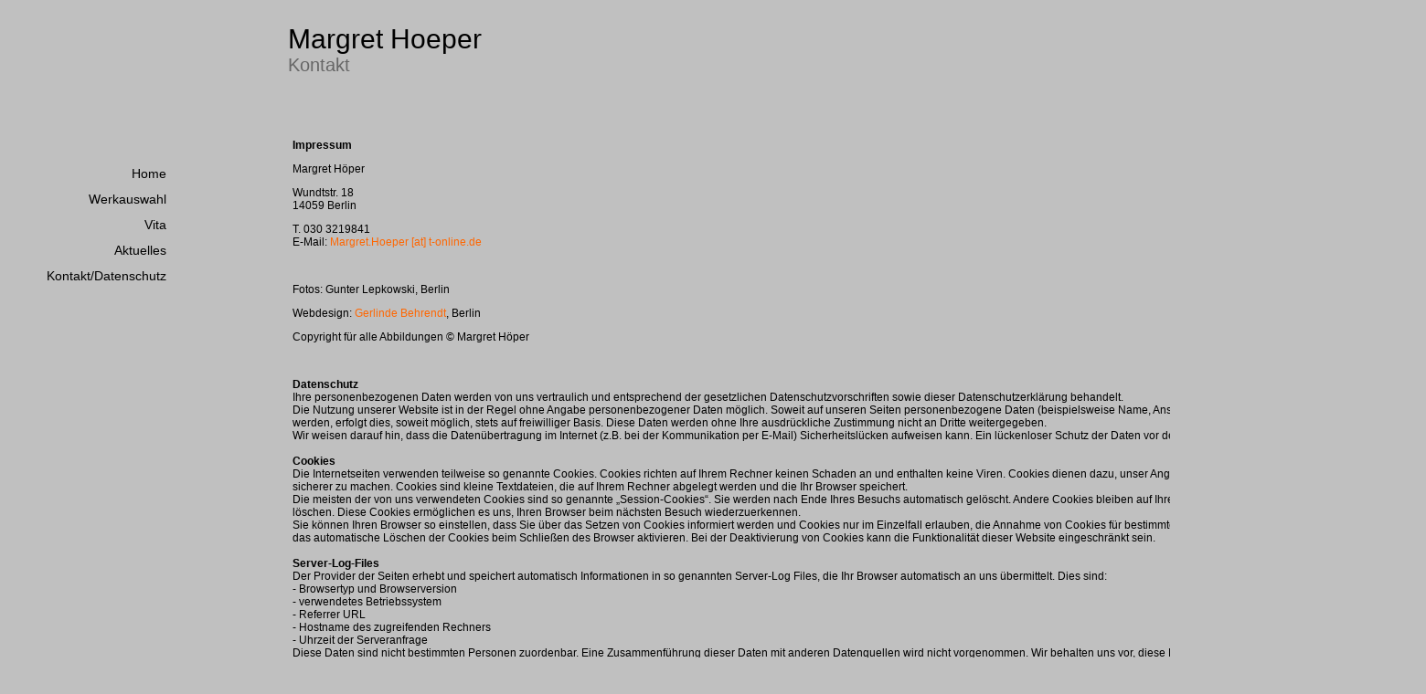

--- FILE ---
content_type: text/html
request_url: https://www.margrethoeper.com/kontakt.html
body_size: 5557
content:
<!DOCTYPE html PUBLIC "-//W3C//DTD HTML 4.01 Transitional//EN">
<html>
  <head>
    <meta http-equiv="content-type" content="text/html; charset=iso-8859-1">
    <title>Margret Hoeper - Malerei</title>
    <link href="scripts/ilka.css" rel="stylesheet" type="text/css">
  </head>
  <body>
    <div id="kopf">
      <p>&nbsp;</p>
      <h1 style="margin-bottom: 0cm">Margret Hoeper</h1>
      <h2>Kontakt</h2>
    </div>
    <div id="menu" style="text-align:right; padding:10px; width:172px; position:absolute; left:20px; top:160px; z-index:1;">
      <p><a href="index.html">Home</a></p>
      <p><a class="bar" href="werk_index.html">Werkauswahl</a></p>
      <p><a class="bar" href="vita.html">Vita</a></p>
      <p><a class="bar" href="aktuelles.html">Aktuelles</a></p>
      <p><a class="bar" href="kontakt.html">Kontakt/Datenschutz</a></p>
      <p>&nbsp;</p>
    </div>
    <div id="centercontent">
      <p><b>Impressum</b></p>
      <p>Margret Höper &nbsp;&nbsp;&nbsp;&nbsp;&nbsp;&nbsp;&nbsp;&nbsp;</p>
      <p>Wundtstr. 18 &nbsp;&nbsp;&nbsp;<br>
        14059 Berlin &nbsp;&nbsp;&nbsp;</p>
      <p>T. 030 3219841<br>
        E-Mail: <a href="mailto:Margret.Hoeper@t-online.de">Margret.Hoeper [at]
          t-online.de</a></p>
      <p>&nbsp;</p>
      <p>Fotos: Gunter Lepkowski, Berlin</p>
      <p>Webdesign: <a href="http://www.gerlinde-behrendt.de">Gerlinde Behrendt</a>,
        Berlin</p>
      <p>Copyright für alle Abbildungen © Margret Höper</p>
      <p><br>
      </p>
      <p><b>Datenschutz</b><br>
        Ihre personenbezogenen Daten werden von uns vertraulich und entsprechend
        der gesetzlichen Datenschutzvorschriften sowie dieser
        Datenschutzerklärung behandelt.<br>
        Die Nutzung unserer Website ist in der Regel ohne Angabe
        personenbezogener Daten möglich. Soweit auf unseren Seiten
        personenbezogene Daten (beispielsweise Name, Anschrift oder
        E-Mail-Adressen) erhoben werden, erfolgt dies, soweit möglich, stets auf
        freiwilliger Basis. Diese Daten werden ohne Ihre ausdrückliche
        Zustimmung nicht an Dritte weitergegeben.<br>
        Wir weisen darauf hin, dass die Datenübertragung im Internet (z.B. bei
        der Kommunikation per E-Mail) Sicherheitslücken aufweisen kann. Ein
        lückenloser Schutz der Daten vor dem Zugriff durch Dritte ist nicht
        möglich.<br>
        <br>
        <b>Cookies</b><br>
        Die Internetseiten verwenden teilweise so genannte Cookies. Cookies
        richten auf Ihrem Rechner keinen Schaden an und enthalten keine Viren.
        Cookies dienen dazu, unser Angebot nutzerfreundlicher, effektiver und
        sicherer zu machen. Cookies sind kleine Textdateien, die auf Ihrem
        Rechner abgelegt werden und die Ihr Browser speichert.<br>
        Die meisten der von uns verwendeten Cookies sind so genannte
        „Session-Cookies“. Sie werden nach Ende Ihres Besuchs automatisch
        gelöscht. Andere Cookies bleiben auf Ihrem Endgerät gespeichert, bis Sie
        diese löschen. Diese Cookies ermöglichen es uns, Ihren Browser beim
        nächsten Besuch wiederzuerkennen.<br>
        Sie können Ihren Browser so einstellen, dass Sie über das Setzen von
        Cookies informiert werden und Cookies nur im Einzelfall erlauben, die
        Annahme von Cookies für bestimmte Fälle oder generell ausschließen sowie
        das automatische Löschen der Cookies beim Schließen des Browser
        aktivieren. Bei der Deaktivierung von Cookies kann die Funktionalität
        dieser Website eingeschränkt sein.<br>
        &nbsp;<br>
        <b>Server-Log-Files</b><br>
        Der Provider der Seiten erhebt und speichert automatisch Informationen
        in so genannten Server-Log Files, die Ihr Browser automatisch an uns
        übermittelt. Dies sind:<br>
        - Browsertyp und Browserversion<br>
        - verwendetes Betriebssystem<br>
        - Referrer URL<br>
        - Hostname des zugreifenden Rechners<br>
        - Uhrzeit der Serveranfrage<br>
        Diese Daten sind nicht bestimmten Personen zuordenbar. Eine
        Zusammenführung dieser Daten mit anderen Datenquellen wird nicht
        vorgenommen. Wir behalten uns vor, diese Daten nachträglich zu prüfen,
        wenn uns konkrete Anhaltspunkte für eine rechtswidrige Nutzung bekannt
        werden.<br>
        &nbsp;<br>
        <b>Recht auf Auskunft, Löschung, Sperrung</b><br>
        Sie haben jederzeit das Recht auf unentgeltliche Auskunft über Ihre
        gespeicherten personenbezogenen Daten, deren Herkunft und Empfänger und
        den Zweck der Datenverarbeitung sowie ein Recht auf Berichtigung,
        Sperrung oder Löschung dieser Daten. Hierzu sowie zu weiteren Fragen zum
        Thema personenbezogene Daten können Sie sich jederzeit unter der im
        Impressum angegebenen Adresse an uns wenden.<br>
        <br>
        <b><br>
          Widerspruch Werbe-Mails</b><br>
        Der Nutzung von im Rahmen der Impressumspflicht veröffentlichten
        Kontaktdaten zur Übersendung von nicht ausdrücklich angeforderter
        Werbung und Informationsmaterialien wird hiermit widersprochen. Die
        Betreiber der Seiten behalten sich ausdrücklich rechtliche Schritte im
        Falle der unverlangten Zusendung von Werbeinformationen, etwa durch
        Spam-E-Mails, vor.<br>
        &nbsp;<br>
        Quelle: <a href="https://www.e-recht24.de/muster-datenschutzerklaerung.html">https://www.e-recht24.de/muster-datenschutzerklaerung.html</a><br>
        <br>
        &nbsp;</p>
    </div>
  </body>
</html>


--- FILE ---
content_type: text/css
request_url: https://www.margrethoeper.com/scripts/ilka.css
body_size: 3085
content:
body {
	margin:0px; 
	padding:0px;
	font-family: verdana, arial, helvetica, sans-serif;
	font-size: 12px;
	color:#000;
	background-color:#c0c0c0;
	}
td {font-family: verdana, arial, helvetica, sans-serif;
	font-size: 12px;
	color:#000;}

.script {
	margin-top: 40px;}
.script2{
	margin-top: 199px;}
.script3{
	margin-top: 185px;}

img.start {
	margin-bottom: 0px;
	}

img.aktuell {
	align: left;
	box-shadow: 2px 2px 2px #475661;
	margin-right: 20px;
	margin-bottom: 10px;
	}

img.aktuell2 {
	align: left;
	box-shadow: 2px 2px 2px #475661;
	margin-right: 10px;
	margin-bottom: 10px;
	}
img.aktuell3 {
	align: left;
	box-shadow: 2px 2px 2px #475661;
	margin-right: 2px;
	margin-bottom: 10px;
	}

img.gallery{
	box-shadow: 2px 2px 2px #475661;
	margin: 15 30 0 0px;
	text-align: top;
	}

p.aktuell {
	color: #000;}
a {text-decoration:none;}

div#kopf {
	
	margin: 0px;
	padding: 0px 0px 0px 315px;
	height: 100px; 	
	voice-family: "\"}\"";
	voice-family:inherit;
	box-sizing:border-box;
		}
body>#kopf {height:100px;
			width: 980px;}

div#menu {
	position:absolute;
	top:140px;
	left:20px;
	width:220px;
	padding:10px;
	voice-family: "\"}\"";
	voice-family:inherit;
	text-align: right;
	box-sizing:border-box;
	-moz-box-sizing: border-box;
	}
body>#menu {width:160px;}
div#menu a {font: 14px verdana, arial, helvetica, sans-serif; color:#000; text-decoration:none;}
div#menu a:visited {font: 14px verdana, arial, helvetica, sans-serif; color:#000; text-decoration:none;}
div#menu a:hover {font: 14px verdana, arial, helvetica, sans-serif; color:#fff;text-decoration:none;}


div#rightcontent a:link {
		color:#000;
		text-decoration:none;
		}
div#centercontent {
		top:160px;
		width:1200px;
		margin:0px 280px;
		text-align:left;
		padding:40px;
		font: 14px;
		}
div#centercontent a:link {
		color:#ff6600;
		text-decoration:none;
		}
div#centercontent a:visited {color:#000;
		text-decoration:none;}
div#centercontent a:hover {color:#000;
		text-decoration:none;
		overflow: visible;}
		
div#centercontent a span{
		display: none;
		background: none;
		border:none;
		color:#ffeb40;
				}
div#centercontent a:visited span{color:#fff;
		}
div#centercontent a:hover span{
		display: block;	
		position: absolute; 
		background: none;
		color:#000;
		top: 740px; 
		left: 355px;
		margin-left: 0px;
		font: 14px verdana, arial, helvetica, sans-serif;
		text-decoration:none;
		z-index: 100;
		} 

div#rightcontent {
		float: left;
		margin-top:50px;
		margin-left:285px;
		width:560px;
		padding:0px;
		text-align:right;
		}
div#centerlefttcontent {
		float: left;
		margin-top:20px;
		margin-left:205px;
		width:600px;
		padding:0 0 0 100;
		font: 12px;
		text-align:right;
		}
div#centerrighttcontent {
		float: left;
		margin-top:120px;
		margin-left:5px;
		width:160px;
		padding:0px;
		
		}
h1 {
	margin:0px 0px 10px 0px;
	padding:0px;
	font: 30px verdana, arial, helvetica, sans-serif;
	color:#000;
	}
h2 {
	margin:0px 0px 15px 0px;
	padding:0px;
	font: 20px verdana, arial, helvetica, sans-serif;
	color:#666;
	}
h3 {
	margin:0px 0px 15px 0px;
	padding:0px;
	font: 16px verdana, arial, helvetica, sans-serif;
	color:#666;
	}
h4 {
	margin:0px 0px 15px 0px;
	padding:0px;
	font: 14px verdana, arial, helvetica, sans-serif;
	color:#666;
	}
